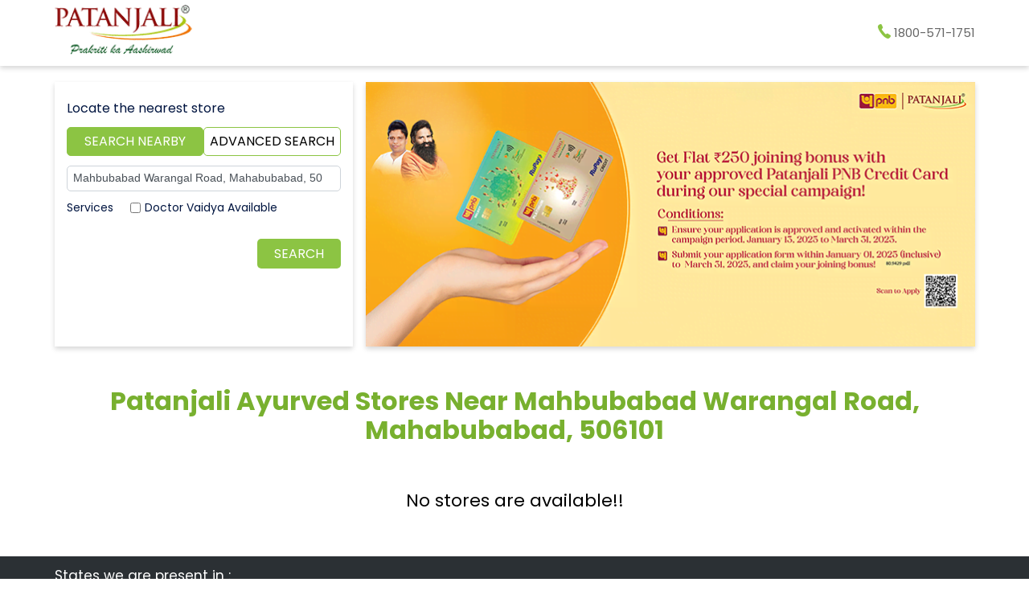

--- FILE ---
content_type: text/html; charset=UTF-8
request_url: https://patanjalistores.patanjaliayurved.org/?search=Mahbubabad+Warangal+Road%2C+Mahabubabad%2C+506101
body_size: 7000
content:
<!DOCTYPE html><html lang="en"> <head> <script> window.SIdataLayer = [{ 'virtualPagePath': '/storelocator/253945?&&&&search=Mahbubabad+Warangal+Road%2C+Mahabubabad%2C+506101' }]; </script> <script> !function(a, b, c, d, e){a[d] = a[d] || [], a[d].push({"gtm.start":(new Date).getTime(), event:"gtm.js"}); var f = b.getElementsByTagName(c)[0], g = b.createElement(c), h = "dataLayer" != d?"&l=" + d:""; g.async = !0, g.src = "https://www.googletagmanager.com/gtm.js?id=" + e + h, f.parentNode.insertBefore(g, f)}(window, document, "script", "SIdataLayer", "GTM-M649VD9"); </script> <meta http-equiv="X-UA-Compatible" content="IE=edge" ><meta name="revisit-after" content="1 days" ><meta name="robots" content="index, follow" ><meta name="googlebot" content="index, follow" ><meta name="rating" content="general" ><meta name="resource-type" content="text/html" ><meta name="copyright" content="© Copyright © 2024 Patanjali Ayurved" ><meta name="distribution" content="Global" ><meta http-equiv="Content-Type" content="text/html; charset=UTF-8" ><link rel="shortcut icon" type="image/png" href="https://cdn4.singleinterface.com/files/outlet/fav_icon/253945/Fav_Icon_png.png" ><link rel="icon" type="image/png" href="https://cdn4.singleinterface.com/files/outlet/fav_icon/253945/Fav_Icon_png.png" ><meta name="Author" content="https://patanjalistores.patanjaliayurved.org/" ><meta name="Created By" content="Patanjali Ayurved" > <meta name="viewport" content="width=device-width, initial-scale=1.0, minimum-scale=1.0, user-scalable=yes"> <title>Patanjali Ayurved Locator | Mahbubabad Warangal Road, Mahabubabad, 506101 | Indian Grocery Store</title> <meta name="description" content="Find closest Patanjali Ayurved store near Mahbubabad Warangal Road, Mahabubabad, 506101. Get accurate store information e.g. address, phone no, map &amp; timings." ><meta name="keywords" content="Patanjali Ayurved Address, Patanjali Ayurved location, Patanjali Ayurved contact, Patanjali Ayurved phone number, Patanjali Ayurved Direction, Patanjali Ayurved Store" ><meta name="geo.position" content="" ><meta name="geo.placename" content="Patanjali Ayurved" ><meta http-equiv="x-dns-prefetch-control" content="on"><link href="https://patanjalistores.patanjaliayurved.org/" rel="dns-prefetch"><link href="//cdn4.singleinterface.com" rel="dns-prefetch"><link href="//cdn5.singleinterface.com" rel="dns-prefetch"><link href="//cdn6.singleinterface.com" rel="dns-prefetch"><link href="//csi.gstatic.com" rel="dns-prefetch"><link href="//fonts.googleapis.com" rel="dns-prefetch"><link href="//maps.googleapis.com" rel="dns-prefetch"><link href="//maps.gstatic.com" rel="dns-prefetch"><link href="//maxcdn.bootstrapcdn.com" rel="dns-prefetch"><link href="//www.google-analytics.com" rel="dns-prefetch"><link href="//www.singleinterface.com" rel="dns-prefetch"><link href="//patanjalistores.patanjaliayurved.org" rel="dns-prefetch"><link href="//fonts.gstatic.com" rel="dns-prefetch"> <link rel="canonical" href="https://patanjalistores.patanjaliayurved.org/"> <link rel="stylesheet" href="https://patanjalistores.patanjaliayurved.org/VendorpageTheme/Enterprise/EThemeForMaster/css/locationiq.min.css?v=7.32" media="print" onload="this.media='all'"> <link rel="stylesheet" type="text/css" href="https://patanjalistores.patanjaliayurved.org/VendorpageTheme/Enterprise/EThemeForMasterPro/css/bootstrap.min.css?v=7.32"> <link rel="stylesheet" type="text/css" href="https://patanjalistores.patanjaliayurved.org/VendorpageTheme/Enterprise/EThemeForMasterPro/css/slick.min.css?v=7.32" media="print" onload="this.media='all'"> <link rel="stylesheet" type="text/css" href="https://patanjalistores.patanjaliayurved.org/VendorpageTheme/Enterprise/EThemeForPatanjaliUpdated/css/storelocator.min.css?v=7.32"> </head> <body class="ethemeforpatanjaliupdated"> <nav class="navbar with-toggleF"> <div class="container"> <div class="navbar-header"> <a class="navbar-brand track_logo_event" target="_self" href="https://patanjalistores.patanjaliayurved.org/" title="Patanjali Ayurved" data-event-click-text="logo" onclick="clickEventGa('store_locator', 'brand_website', '253945')"> <img src="https://cdn4.singleinterface.com/files/outlet/logo/253945/Logo_png.png" alt="" data-track-event-name="logo" data-track-event-click="Logo click" width=171 height=62 > </a> </div> <div class="mobile-trigger"> <span class="toggle"></span> </div> <div class="navbar-right"> <div class="menu-toggle"> <span class="menu-close"></span> </div> <ul class="list-unstyled navber-links"> <li class="nav-item store-phone"> <a class="nav-link" onclick="clickEventGa('store_locator', 'click_to_call', '253945')" href="tel:1800-571-1751"> <span class="sprite-icon intro-icon icn-phone"></span> <span> 1800-571-1751 </span> </a> </li> </ul> </div> </div></nav><section class="banner-section"> <div class="container"> <div class="row gutters-half"> <div class="col-md-12 col-lg-4 left-section"> <div class="search-section"> <div class="error-msgs" style="display: none;"><p>Please either enter your nearby locality or select your state first</p></div> <h4> Locate the nearest store </h4> <div class="tabs-menu"> <a href="#searchNearby" id="search" class="tab-item active">Search Nearby</a> <a href="#searchAdvance" id="advance" class="tab-item ">Advanced Search</a> </div> <form action="https://patanjalistores.patanjaliayurved.org/" id="OutletStoreLocatorSearchForm" method="get" accept-charset="utf-8"><input type="hidden" name="disabled_cot" id="OutletDisabledCot"><input type="hidden" name="disabled_state_cot" id="OutletDisabledStateCot"><input type="hidden" name="disabled_cities_cot" id="OutletDisabledCitiesCot"> <div class="tab-container clearfix"> <div id="searchNearby" class="tab-pane active"> <div class="search-nearme"> <div class="input-group"> <input name="search" class="input" placeholder="Search nearby stores by locality, city" title="" type="search" value="Mahbubabad Warangal Road, Mahabubabad, 506101" id="OutletSearch"> <span class="search-icon"></span> </div> </div> </div> <div id="searchAdvance" class="tab-pane "> <ul class="list-unstyled search-location"> <li class="input-group"> <label for="OutletState">State<sup>*</sup></label> <select name="state" class="input" id="OutletState"><option value="">All</option><option value="andaman-and-nicobar-islands">Andaman And Nicobar Islands</option><option value="andhra-pradesh">Andhra Pradesh</option><option value="arunachal-pradesh">Arunachal Pradesh</option><option value="assam">Assam</option><option value="bihar">Bihar</option><option value="chandigarh">Chandigarh</option><option value="chhattisgarh">Chhattisgarh</option><option value="dadra-and-nagar-haveli">Dadra And Nagar Haveli</option><option value="daman-diu">Daman &amp; Diu</option><option value="delhi">Delhi</option><option value="goa">Goa</option><option value="gujarat">Gujarat</option><option value="haryana">Haryana</option><option value="himachal-pradesh">Himachal Pradesh</option><option value="jammu-and-kashmir">Jammu And Kashmir</option><option value="jharkhand">Jharkhand</option><option value="karnataka">Karnataka</option><option value="kerala">Kerala</option><option value="ladakh">Ladakh</option><option value="madhya-pradesh">Madhya Pradesh</option><option value="maharashtra">Maharashtra</option><option value="meghalaya">Meghalaya</option><option value="nagaland">Nagaland</option><option value="odisha">Odisha</option><option value="puducherry">Puducherry</option><option value="punjab">Punjab</option><option value="rajasthan">Rajasthan</option><option value="sikkim">Sikkim</option><option value="tamil-nadu">Tamil Nadu</option><option value="telangana">Telangana</option><option value="tripura">Tripura</option><option value="uttar-pradesh">Uttar Pradesh</option><option value="uttarakhand">Uttarakhand</option><option value="west-bengal">West Bengal</option></select> </li> <li class="input-group"> <label for="OutletCity">City</label> <select name="city" class="input" id="OutletCity"><option value="">All</option></select> </li> <li class="input-group"> <label for="OutletLocality">Locality</label><select name="locality" class="input" id="OutletLocality"><option value="">All</option></select> </li> </ul> </div> <div class="common-action"> <div class="cot-container"> <label class="cot-label">Category</label> <div class="check-option"> <div class="checkbox"> <input type="hidden" name="cot" value="" id="amenity_category_order_types"><div class="checkbox"><input type="checkbox" name="cot[]" value="325" id="amenity_category_order_types325" ><label for="amenity_category_order_types325">Doctor Vaidya Available</label></div> </div> </div> </div> </div> <div class="actions"><input class="btn" type="submit" value="SEARCH"></div> </div></form></div> </div> <div class="col-md-12 col-lg-8 right-section"> <a onclick="clickEventGa('store_locator', 'cover_photo', '253945')" href="https://www.patanjaliayurved.net/?utm_source=store_locator&utm_medium=main_banner" target="_blank"> <img src="https://cdn4.singleinterface.com/files/enterprise/coverphoto/253945/Credit-card-Banner-Banner-1550x500-B-copy-1-10-03-25-11-32-42.png" alt="Credit Card" title="Credit Card" width=760 height=330 > </a> </div> </div> </div></section><section class="storelocator-default"> <div class="container"> <div class="row gutters-half"> <div class="col-md-12"> <div class="head-wraper"> <h3 class="section-heading"> Patanjali Ayurved stores Near Mahbubabad Warangal Road, Mahabubabad, 506101 </h3> </div> </div> <div class="no-outlets"> <p><span class="causion-icon"></span> No stores are available!!</p> </div> </div> <div class="row"> <div class="col-sm-12"> </div> </div> </div></section><div class="slmodalbox"> <div class="overlay"> <div class="section leadform-wrapper"> <div class="container"> <div class="row"> <div class="leadform-wrap col-md-12"> <div class="slclose">X</div> <div class="leadform-inner"> <h3 class="card-heading"><span class="line-behind">Get In Touch</span></h3> <form action="/enterprises/sendContactUsEmail" class="query-form" id="sendMailToBusinessOwnerLead" method="post" accept-charset="utf-8"><div style="display:none;"><input type="hidden" name="_method" value="POST"><input type="hidden" name="data[_Token][key]" value="446bcd8ce97c0f827be9461b20f0ba39875634585cafe69cf97d9e850254b1122070fa5fb93efd5c6226e3fe16c92511210379fb98f662923414da87b7a9fac3" id="Token1981589065" autocomplete="off"></div> <h5 class="uner-heading">Write to us with your query and we shall get back to you.</h5> <div class='successMsgToBusinessOwnerLead' style="display: none;"></div> <div class='errorMsgToBusinessOwnerLead' style="display: none;"></div> <input type="hidden" name="url_alias" value="" id="url_alias"><input type="hidden" name="themeDir" value="EThemeForPatanjaliUpdated" id="themeDir"><input type="hidden" name="lead_form_type" value="lead_form_queries_with_product_purpose_with_message_field" id="lead_form_type"> <ul class="lead-form list-unstyled"> <li> <fieldset> <label>Name<sup>*</sup></label> <input name="name" id="name" placeholder="Name *" maxlength="50" type="text"> <div class="errorMsg " style="display: none;"></div> </fieldset> <fieldset> <label>Phone No.<sup>*</sup></label> <input name="phone_number" id="sendMailToBusinessOwnerPhoneNumber" placeholder="Phone Number*" maxlength="10" type="tel"> <div class="errorMsg " style="display: none;"></div> </fieldset> <fieldset> <label>Email ID<sup>*</sup></label> <input name="email" id="email" placeholder="Email *" maxlength="100" type="email"> <div class="errorMsg " style="display: none;"></div> </fieldset> </li> <li> <fieldset> <label>Product<sup></sup></label> <select name="applied_for" id="saveCustomLeadCity" class="select__in"><option value="">Select Product</option><option value="Dental Care">Dental Care</option><option value="Body care">Body care</option><option value="Hair Care">Hair Care</option><option value="Skin Care">Skin Care</option><option value="Eye care">Eye care</option><option value="Kwath">Kwath</option><option value="Bhasma">Bhasma</option><option value="Parpati/Ras">Parpati/Ras</option><option value="Asava">Asava</option><option value="Churna">Churna</option><option value="Pishti">Pishti</option><option value="Syrup">Syrup</option><option value="Guggul">Guggul</option><option value="Arishta">Arishta</option><option value="Godhan Ark">Godhan Ark</option><option value="Balm &amp; Inhaler">Balm &amp; Inhaler</option><option value="Diet Food">Diet Food</option><option value="Digestives">Digestives</option><option value="Badam Pak">Badam Pak</option><option value="Health Drinks">Health Drinks</option><option value="Fruit Beverage">Fruit Beverage</option><option value="Chawanprash">Chawanprash</option><option value="Honey">Honey</option><option value="Biscuits &amp; Cookies">Biscuits &amp; Cookies</option><option value="Herbal Tea">Herbal Tea</option><option value="Dalia, Poha and Vermicelli">Dalia, Poha and Vermicelli</option><option value="Papad">Papad</option><option value="Sweets">Sweets</option><option value="Dried Fruits and Nuts">Dried Fruits and Nuts</option><option value="Spices">Spices</option><option value="Flours">Flours</option><option value="Cornflakes">Cornflakes</option><option value="Noodles">Noodles</option><option value="Breakfast Cereals">Breakfast Cereals</option><option value="Candy">Candy</option><option value="Murabba">Murabba</option><option value="Sauces and Pickles">Sauces and Pickles</option><option value="Dal Pulses">Dal Pulses</option><option value="Edible Oil">Edible Oil</option><option value="Sugar">Sugar</option></select> <div class="errorMsg " style="display: none;"></div> </fieldset> <fieldset> <label>Query</label> <textarea name="message" class="form-control" id="message" placeholder="Description" rows="4" cols="30"></textarea> <div class="errorMsg mng-err" style="display: none;"></div> </fieldset> </li> <li class="lead-action"> <input name="submit" class="submitBtn submitBtnLead" type="submit" value="Submit"> </li> </ul> <div style="display:none;"><input type="hidden" name="data[_Token][fields]" value="b93569ef51aba921001c0e31dd1a0dc69ed9f9ee%3Alead_form_type%7CthemeDir%7Curl_alias" id="TokenFields1944000404" autocomplete="off"><input type="hidden" name="data[_Token][unlocked]" value="submit" id="TokenUnlocked1171079216" autocomplete="off"></div></form> </div> </div> </div> </div> </div> </div></div><footer> <div class="location-list"> <div class="container"> <div class="row"> <div class="col-sm-12"> <ul class="list-unstyled"> <li class="colon">States we are present in</li> <li class="statelist"> <a href="https://patanjalistores.patanjaliayurved.org/location/andaman-and-nicobar-islands" onclick="clickEventGa('store_locator', 'bd_state', '253945')">Grocery Store in Andaman And Nicobar Islands</a><a href="https://patanjalistores.patanjaliayurved.org/location/andhra-pradesh" onclick="clickEventGa('store_locator', 'bd_state', '253945')">Grocery Store in Andhra Pradesh</a><a href="https://patanjalistores.patanjaliayurved.org/location/arunachal-pradesh" onclick="clickEventGa('store_locator', 'bd_state', '253945')">Grocery Store in Arunachal Pradesh</a><a href="https://patanjalistores.patanjaliayurved.org/location/assam" onclick="clickEventGa('store_locator', 'bd_state', '253945')">Grocery Store in Assam</a><a href="https://patanjalistores.patanjaliayurved.org/location/bihar" onclick="clickEventGa('store_locator', 'bd_state', '253945')">Grocery Store in Bihar</a><span class='d-none' id='jsLocationExpand'><a href="https://patanjalistores.patanjaliayurved.org/location/chandigarh" onclick="clickEventGa('store_locator', 'bd_state', '253945')">Grocery Store in Chandigarh</a><a href="https://patanjalistores.patanjaliayurved.org/location/chhattisgarh" onclick="clickEventGa('store_locator', 'bd_state', '253945')">Grocery Store in Chhattisgarh</a><a href="https://patanjalistores.patanjaliayurved.org/location/dadra-and-nagar-haveli" onclick="clickEventGa('store_locator', 'bd_state', '253945')">Grocery Store in Dadra And Nagar Haveli</a><a href="https://patanjalistores.patanjaliayurved.org/location/daman-diu" onclick="clickEventGa('store_locator', 'bd_state', '253945')">Grocery Store in Daman & Diu</a><a href="https://patanjalistores.patanjaliayurved.org/location/delhi" onclick="clickEventGa('store_locator', 'bd_state', '253945')">Grocery Store in Delhi</a><a href="https://patanjalistores.patanjaliayurved.org/location/goa" onclick="clickEventGa('store_locator', 'bd_state', '253945')">Grocery Store in Goa</a><a href="https://patanjalistores.patanjaliayurved.org/location/gujarat" onclick="clickEventGa('store_locator', 'bd_state', '253945')">Grocery Store in Gujarat</a><a href="https://patanjalistores.patanjaliayurved.org/location/haryana" onclick="clickEventGa('store_locator', 'bd_state', '253945')">Grocery Store in Haryana</a><a href="https://patanjalistores.patanjaliayurved.org/location/himachal-pradesh" onclick="clickEventGa('store_locator', 'bd_state', '253945')">Grocery Store in Himachal Pradesh</a><a href="https://patanjalistores.patanjaliayurved.org/location/jammu-and-kashmir" onclick="clickEventGa('store_locator', 'bd_state', '253945')">Grocery Store in Jammu And Kashmir</a><a href="https://patanjalistores.patanjaliayurved.org/location/jharkhand" onclick="clickEventGa('store_locator', 'bd_state', '253945')">Grocery Store in Jharkhand</a><a href="https://patanjalistores.patanjaliayurved.org/location/karnataka" onclick="clickEventGa('store_locator', 'bd_state', '253945')">Grocery Store in Karnataka</a><a href="https://patanjalistores.patanjaliayurved.org/location/kerala" onclick="clickEventGa('store_locator', 'bd_state', '253945')">Grocery Store in Kerala</a><a href="https://patanjalistores.patanjaliayurved.org/location/ladakh" onclick="clickEventGa('store_locator', 'bd_state', '253945')">Grocery Store in Ladakh</a><a href="https://patanjalistores.patanjaliayurved.org/location/madhya-pradesh" onclick="clickEventGa('store_locator', 'bd_state', '253945')">Grocery Store in Madhya Pradesh</a><a href="https://patanjalistores.patanjaliayurved.org/location/maharashtra" onclick="clickEventGa('store_locator', 'bd_state', '253945')">Grocery Store in Maharashtra</a><a href="https://patanjalistores.patanjaliayurved.org/location/meghalaya" onclick="clickEventGa('store_locator', 'bd_state', '253945')">Grocery Store in Meghalaya</a><a href="https://patanjalistores.patanjaliayurved.org/location/nagaland" onclick="clickEventGa('store_locator', 'bd_state', '253945')">Grocery Store in Nagaland</a><a href="https://patanjalistores.patanjaliayurved.org/location/odisha" onclick="clickEventGa('store_locator', 'bd_state', '253945')">Grocery Store in Odisha</a><a href="https://patanjalistores.patanjaliayurved.org/location/puducherry" onclick="clickEventGa('store_locator', 'bd_state', '253945')">Grocery Store in Puducherry</a><a href="https://patanjalistores.patanjaliayurved.org/location/punjab" onclick="clickEventGa('store_locator', 'bd_state', '253945')">Grocery Store in Punjab</a><a href="https://patanjalistores.patanjaliayurved.org/location/rajasthan" onclick="clickEventGa('store_locator', 'bd_state', '253945')">Grocery Store in Rajasthan</a><a href="https://patanjalistores.patanjaliayurved.org/location/sikkim" onclick="clickEventGa('store_locator', 'bd_state', '253945')">Grocery Store in Sikkim</a><a href="https://patanjalistores.patanjaliayurved.org/location/tamil-nadu" onclick="clickEventGa('store_locator', 'bd_state', '253945')">Grocery Store in Tamil Nadu</a><a href="https://patanjalistores.patanjaliayurved.org/location/telangana" onclick="clickEventGa('store_locator', 'bd_state', '253945')">Grocery Store in Telangana</a><a href="https://patanjalistores.patanjaliayurved.org/location/tripura" onclick="clickEventGa('store_locator', 'bd_state', '253945')">Grocery Store in Tripura</a><a href="https://patanjalistores.patanjaliayurved.org/location/uttar-pradesh" onclick="clickEventGa('store_locator', 'bd_state', '253945')">Grocery Store in Uttar Pradesh</a><a href="https://patanjalistores.patanjaliayurved.org/location/uttarakhand" onclick="clickEventGa('store_locator', 'bd_state', '253945')">Grocery Store in Uttarakhand</a><a href="https://patanjalistores.patanjaliayurved.org/location/west-bengal" onclick="clickEventGa('store_locator', 'bd_state', '253945')">Grocery Store in West Bengal</a></span> <span class="view-more jsExpand" data-target-area="#jsLocationExpand">View More...</span> </li> </ul> </div> </div> </div> </div> <div class="brand-footer"> <div class="container"> <div class="row"> <div class="col-md-12 col-lg-4"> <h2 class="copyright"><span>© 2024 Patanjali Ayurved</span></h2> </div> <div class="col-md-12 col-lg-4"> <div class="social-icons"> <a class="sprite-icon social-icon facebook" rel="nofollow noopener noreferrer" href="https://www.facebook.com/209528617748500" title="Follow Patanjali Ayurved on Facebook" target="_blank" onclick="clickEventGa('store_locator', 'facebook_page_national_url', '253945')" data-track-event-click="Footer social link facebook"></a> <a class="sprite-icon social-icon twitter" rel="nofollow noopener noreferrer" href="https://twitter.com/pypayurved" title="Follow Patanjali Ayurved on Twitter" target="_blank" onclick="clickEventGa('store_locator', 'twitter_handle', '253945')" data-track-event-click="Footer social link twitter"></a> <a class="sprite-icon social-icon pinterest" rel="nofollow noopener noreferrer" href="https://in.pinterest.com/patanjaliutpad/" title="Follow Patanjali Ayurved on Pinterest" target="_blank" onclick="clickEventGa('store_locator', 'pinterest', '253945')" data-track-event-click="Footer social link pinterest"></a> <a class="sprite-icon social-icon instagram" rel="nofollow noopener noreferrer" href="https://www.instagram.com/patanjaliproducts/" title="Follow Patanjali Ayurved on Instagram" target="_blank" onclick="clickEventGa('store_locator', 'instagram', '253945')" data-track-event-click="Footer social link Instagram"></a> <a class="sprite-icon social-icon youtube" rel="nofollow noopener noreferrer" href="https://www.youtube.com/user/patanjaliayurveda" title="Follow Patanjali Ayurved on Youtube" target="_blank" onclick="clickEventGa('store_locator', 'youtube_channel_url', '253945')" data-track-event-click="Footer social link Youtube"></a> <a class="sprite-icon social-icon websiteurl" rel="nofollow noopener noreferrer" href="http://patanjaliayurved.org/?utm_source=store_locator&utm_medium=brand_website" title="Brand Website" target="_blank" onclick="clickEventGa('store_locator', 'brand_website', '253945')" data-track-event-click="Footer menu brand website"></a> </div> </div> </div> </div> </div></footer><div class="scrollTop"> <span id="scroll" title="Scroll to Top" class="top-to-bck-store"> <span></span> </span></div> <div class="chatwithcharmenu"> <div class="chatwithus ext-link"> </div> </div> <input class="mapInfoWindowContentJsonEncoded" type="hidden" value='[]' > <input class="mapMarkerJsonEncoded" type="hidden" value='[]' ><input class="countOutlet" type="hidden" value='0' ><input class="unableToFindLocationMsg" type="hidden" value="We are unable to detect your current location. Please ensure that you have allowed location tracking for this site." ><input class="canAskToShareLocation" type="hidden" value="" ><input class="storeLocatorUrl" type="hidden" value="https://patanjalistores.patanjaliayurved.org/" ><input class="queryStringData" type="hidden" value="" ><!-- <input class="defaultqueryStringData" type="hidden" value="" > --><input class="mapMarkerJsonEncoded" type="hidden" value='[]' ><input class="mapIconUrl" type="hidden" value='https://patanjalistores.patanjaliayurved.org/VendorpageTheme/Enterprise/EThemeForPatanjaliUpdated/images/map-icon.png' ><input class="mapIconLoaderUrl" type="hidden" value='https://patanjalistores.patanjaliayurved.org/VendorpageTheme/Enterprise/EThemeForPatanjaliUpdated/images/map-icon-loader.gif' ><input class="jsStoreLocatorView" type="hidden" value='default' ><input class="jsStoreLocatorMapIcon" type="hidden" value='https://patanjalistores.patanjaliayurved.org/VendorpageTheme/Enterprise/EThemeForPatanjaliUpdated/images/map-view-icons/m' ><input class="jsFileToIncludeMarkerCluster" type="hidden" value='https://developers.google.com/maps/documentation/javascript/examples/markerclusterer/m' ><input class="jsCanScrollToOutletList" type="hidden" value='1' ><input class="jsMapKeys" type="hidden" value='1' ><input class="jsMapViewData" type="hidden" value='' ><input id="jsCurrentPageControllerAction" type="hidden" value="js/enterprises-store_locator" ><input id="jsSiteRedirectFlag" type="hidden" value="1" ><input id="jsLiveWebsiteUrl" type="hidden" value="https://patanjalistores.patanjaliayurved.org/" ><input id="jsSiWebsiteUrl" type="hidden" value="https://preprod.singleinterface.com/" ><input id="jsMasterOutletId" type="hidden" value="253945" ><input id="jsProductId" type="hidden" value="" ><input id="jsCategoryId" type="hidden" value="" ><input id="jsOfferId" type="hidden" value="" ><input id="jsPageName" type="hidden" value="store_locator" ><input id="jsPageNameMd5" type="hidden" value="da2b534385b751f3fb550c43198dc87c" ><input id="jsGeoServiceProvider" type="hidden" value="locationiq" > <input id="jsTrackingPageUrl" type="hidden" value="https://patanjalistores.patanjaliayurved.org//sendTrackingInfo.php" ><input id="jsMsgGeolocationNotSupported" type="hidden" value="Geolocation is not supported by this browser." ><input id="jsWebsiteHostedOnClientSide" type="hidden" value="0" ><input id="jsSearchType" type="hidden" value="search_custom_and_advance_with_category_order_type" ><input id="jsMapServiceProvider" type="hidden" value="locationiq" ><input id="jsThemeDir" type="hidden" value="ethemeforpatanjaliupdated" ><input id="jsIdeaAppSucessfulMsg" type="hidden" value="SMS sent." ><input id="jsBannerAndOfferAvailableStatus" type="hidden" value="banners" ><input id="jsGoogleMapApiKey" type="hidden" value="pk.77133daa29540cb6fefde4c2e748117b" ><input id="jsMapMyIndiaApiKey" type="hidden" value="pk.77133daa29540cb6fefde4c2e748117b" ><input id="jsLocalityEnablePlaceHolder" type="hidden" value="e.g. Connaught Place" ><input id="jsLocalityEnableTitle" type="hidden" value="Please enter locality e.g. Connaught Place" ><input id="jsLocalityDisablePlaceHolder" type="hidden" value="Please select city first" ><input id="jsRadiusEnableStatus" type="hidden" value="Please select radius" ><input id="jsRadiusDisableStatus" type="hidden" value="Please enter locality first" ><input id="jsCityDisableStatus" type="hidden" value="Please select state first" ><input id="jsStateEnableStatus" type="hidden" value="All" ><input id="jsStateEnableTitleStatus" type="hidden" value="Please select state" ><input id="jsIsResponsive" type="hidden" value="0" ><input id="jsCityEableStatus" type="hidden" value="Please select city" ><input id="jsStateDisableStatus" type="hidden" value="Please remove search nearby text first" ><input id="jsBannersCount" type="hidden" value="16" ><input id="jsOfferCount" type="hidden" value="0" ><input id="jsContactUsPageDoWeNeedToResetCaptcha" type="hidden" value="" ><input id="jsSearchSelectedState" type="hidden" value="" ><input id="jsSearchSelectedCity" type="hidden" value="" ><input id="jsSearchSelectedLocality" type="hidden" value="" ><input id="jsCurrentThemeMasterOutletid" type="hidden" value="253945" ><input id="jsLoadRecaptcha" type="hidden" value=""> <input id="jsCanUseLatestUrlPatternForStoreLocatorPage" type="hidden" value="1" ><input id="jsCanDisplayInfoWindowOnMicrositePages" type="hidden" value="true" ><input id="can_skip_sms" type="hidden" value='0' ><input id="gtm_layer_data" type="hidden" value='' ><input id="qrRedirectPageUrl" type="hidden" value="https://patanjalistores.patanjaliayurved.org//scan-for-actions?utm_source=branch_locator&utm_medium=qr_scan" ><input id="is_cookie_accepted" type="hidden" value='' ><input id="jsActualClientStoreId" type="hidden" value='NA' ><input id="jsEnableLocationVicinity" type="hidden" value='' ><!-- --><input id="jsIsGalleryUpdated" type="hidden" value="1" > <input id="jsTrackingSaveDb" type="hidden" value='1' > <input id="jsCountryCode" type="hidden" value="IN" ><input id="jsStateId" type="hidden" value="" ><input id="jsCityId" type="hidden" value="" ><input id="jsEnterpriseClientStoreId" type="hidden" value="" ><input id="jsCoverPhotoBannerLimit" type="hidden" value="4" ><input id="jsIsCurrentWebsiteResponsive" type="hidden" value="0" ><script src="//prod2.singleinterface.com/VendorpageTheme/Enterprise/EThemeForMasterPro/js/jquery-3.5.1.min.js?v=2.69"></script><script src="//prod2.singleinterface.com/VendorpageTheme/Enterprise/EThemeForMasterPro/js/slick.min.js?v=2.69"></script><!--[if lt IE 9]> <meta http-equiv="X-UA-Compatible" content="IE=edge"> <script src="https://oss.maxcdn.com/html5shiv/3.7.2/html5shiv.min.js"></script> <script src="https://oss.maxcdn.com/respond/1.4.2/respond.min.js"></script><![endif]--><script defer src="//prod2.singleinterface.com/VendorpageTheme/Enterprise/EThemeForPatanjaliUpdated/js/enterprises-common.min.js?v=2.69"></script><script defer src="//prod2.singleinterface.com/VendorpageTheme/Enterprise/EThemeForMasterPro/js/common.min.js?v=2.69"></script> <script defer src="//prod2.singleinterface.com/VendorpageTheme/Enterprise/EThemeForMasterPro/js/enterprises-store_locator.min.js?v=2.69"></script> <script defer src="//prod2.singleinterface.com/VendorpageTheme/Enterprise/EThemeForMasterPro/js/search_custom_and_advance_with_category_order_type.min.js?v=2.69"></script> <link rel="stylesheet" href="https://cdnjs.cloudflare.com/ajax/libs/leaflet/1.3.3/leaflet.css"> <script defer src="https://cdnjs.cloudflare.com/ajax/libs/leaflet/1.3.3/leaflet.js"></script> <script defer src="https://tiles.locationiq.com/js/leaflet-unwired.js"></script> <script defer src="//prod2.singleinterface.com/VendorpageTheme/Enterprise/EThemeForMasterPro/js/enterprises-locationiq.min.js?v=2.69"></script> <script defer src="//prod2.singleinterface.com/VendorpageTheme/Enterprise/EThemeForMaster/js/enterprises-locationiq-autocomplete.min.js?v=2.69"></script> <script defer src="//prod2.singleinterface.com/VendorpageTheme/Enterprise/EThemeForMasterPro/js/enterprises-gtm_datalayer.min.js?v=2.69"></script> <script defer src="//prod2.singleinterface.com/VendorpageTheme/Enterprise/EThemeForMaster/js/enterprises-capture-tracking.min.js?v=2.69"></script> <script type="application/ld+json">{"0":{"@type":"WebSite","url":"https:\/\/patanjalistores.patanjaliayurved.org\/","potentialAction":{"@type":"SearchAction","target":"https:\/\/patanjalistores.patanjaliayurved.org\/?search={search_term_string}","query-input":"required name=search_term_string"},"@context":"https:\/\/schema.org"},"1":{"@type":"BreadcrumbList","itemListElement":[{"@type":"ListItem","position":1,"item":{"@id":"https:\/\/patanjalistores.patanjaliayurved.org\/","name":"Home"}},{"@type":"ListItem","position":2,"item":{"@id":"https:\/\/patanjalistores.patanjaliayurved.org\/?search=Mahbubabad+Warangal+Road%2C+Mahabubabad%2C+506101","name":"Mahbubabad Warangal Road, Mahabubabad, 506101"}}],"@context":"https:\/\/schema.org"},"3":{"@type":"Organization","name":"Patanjali Ayurved","url":"https:\/\/patanjalistores.patanjaliayurved.org\/","brand":{"@type":"Brand","name":"Patanjali Ayurved","logo":{"@context":"https:\/\/schema.org","@type":"ImageObject","url":"https:\/\/patanjalistores.patanjaliayurved.org\/files\/outlet\/logo\/253945\/resized-112-112.jpg","name":"LOGO - Patanjali Ayurved","height":"112","width":"112"}},"mainEntityOfPage":{"@type":"WebPage","@id":"http:\/\/patanjaliayurved.org\/?utm_source=store_locator&amp;utm_medium=brand_website"},"image":"https:\/\/patanjalistores.patanjaliayurved.org\/files\/outlet\/logo\/253945\/Logo_png.png","sameAs":["https:\/\/www.facebook.com\/209528617748500","https:\/\/twitter.com\/pypayurved","https:\/\/in.pinterest.com\/patanjaliutpad\/","https:\/\/www.instagram.com\/patanjaliproducts\/","https:\/\/www.youtube.com\/user\/patanjaliayurveda"],"contactPoint":{"@type":"ContactPoint","telephone":"1800-571-1751","contactType":"Customer Care","contactOption":"TollFree"},"@context":"https:\/\/schema.org"}}</script> <noscript> <iframe src="https://www.googletagmanager.com/ns.html?id=GTM-M649VD9" height="0" width="0" style="display:none;visibility:hidden"></iframe> </noscript> <input type="hidden" name="gtm_function_enable" id="gtm_function_enable" value="1"><input type="hidden" name="can_push_customized_gtm_datalayer_variables" id="can_push_customized_gtm_datalayer_variables" value="0"> </body></html>